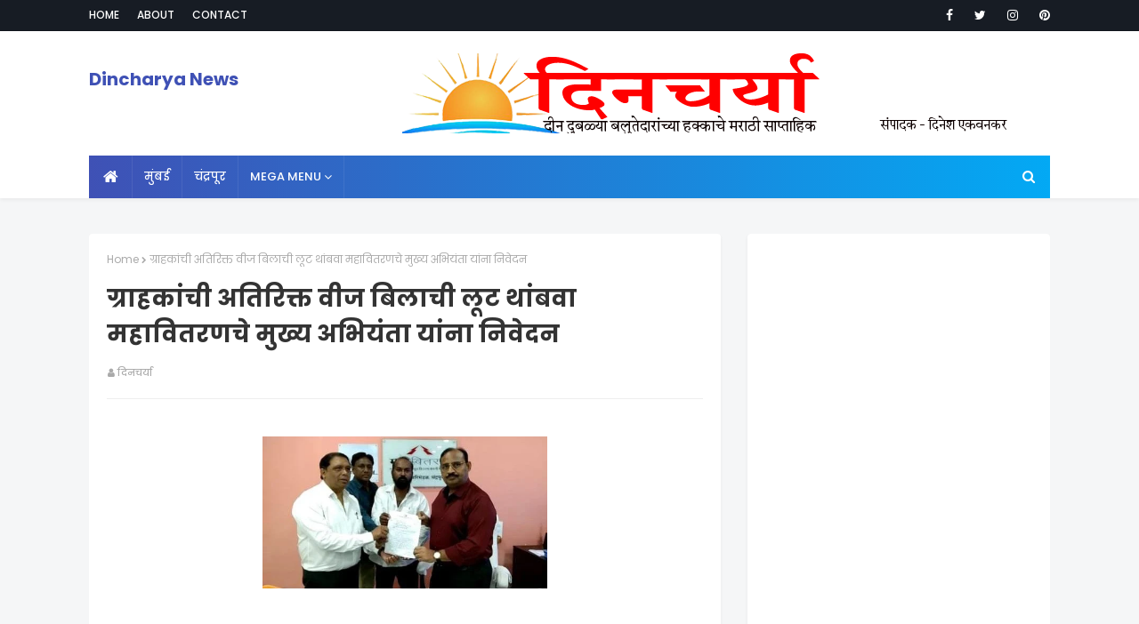

--- FILE ---
content_type: text/html; charset=UTF-8
request_url: https://www.dincharyanews.in/b/stats?style=BLACK_TRANSPARENT&timeRange=ALL_TIME&token=APq4FmAqLiaw1JmkG3tuB_FoSJrXz6TrAVKq-_uGEEWPXvSZcx-YUVMXDXv2zwHBarzThiaCq53kdhIn6QzKPSXF_rKe5O_FGA
body_size: 48
content:
{"total":1196731,"sparklineOptions":{"backgroundColor":{"fillOpacity":0.1,"fill":"#000000"},"series":[{"areaOpacity":0.3,"color":"#202020"}]},"sparklineData":[[0,19],[1,76],[2,18],[3,17],[4,10],[5,25],[6,24],[7,16],[8,13],[9,18],[10,12],[11,16],[12,10],[13,40],[14,55],[15,86],[16,27],[17,17],[18,15],[19,60],[20,96],[21,100],[22,26],[23,17],[24,48],[25,31],[26,26],[27,81],[28,73],[29,1]],"nextTickMs":450000}

--- FILE ---
content_type: text/html; charset=utf-8
request_url: https://www.google.com/recaptcha/api2/aframe
body_size: 265
content:
<!DOCTYPE HTML><html><head><meta http-equiv="content-type" content="text/html; charset=UTF-8"></head><body><script nonce="fOAXFi6ee9qo4g6a1l8HTA">/** Anti-fraud and anti-abuse applications only. See google.com/recaptcha */ try{var clients={'sodar':'https://pagead2.googlesyndication.com/pagead/sodar?'};window.addEventListener("message",function(a){try{if(a.source===window.parent){var b=JSON.parse(a.data);var c=clients[b['id']];if(c){var d=document.createElement('img');d.src=c+b['params']+'&rc='+(localStorage.getItem("rc::a")?sessionStorage.getItem("rc::b"):"");window.document.body.appendChild(d);sessionStorage.setItem("rc::e",parseInt(sessionStorage.getItem("rc::e")||0)+1);localStorage.setItem("rc::h",'1769906319500');}}}catch(b){}});window.parent.postMessage("_grecaptcha_ready", "*");}catch(b){}</script></body></html>

--- FILE ---
content_type: text/javascript; charset=UTF-8
request_url: https://www.dincharyanews.in/feeds/posts/default?alt=json-in-script&max-results=3&callback=jQuery112406346754811180833_1769906308786&_=1769906308787
body_size: 6042
content:
// API callback
jQuery112406346754811180833_1769906308786({"version":"1.0","encoding":"UTF-8","feed":{"xmlns":"http://www.w3.org/2005/Atom","xmlns$openSearch":"http://a9.com/-/spec/opensearchrss/1.0/","xmlns$blogger":"http://schemas.google.com/blogger/2008","xmlns$georss":"http://www.georss.org/georss","xmlns$gd":"http://schemas.google.com/g/2005","xmlns$thr":"http://purl.org/syndication/thread/1.0","id":{"$t":"tag:blogger.com,1999:blog-5822906503981909069"},"updated":{"$t":"2026-01-31T12:13:40.535+05:30"},"category":[{"term":"चंद्रपूर"},{"term":"नागपूर"},{"term":"भंडारा"},{"term":"मुंबई"},{"term":"MSEB"},{"term":"chandrapur"},{"term":"सातारा"},{"term":"धुळे"},{"term":""},{"term":"परभणी"},{"term":"पुणे"},{"term":"वर्धा"},{"term":"कारंजा"},{"term":"पवनी"},{"term":"जुन्नर"},{"term":"महाराष्ट्र"},{"term":"YouTube"},{"term":"चिमूर"},{"term":"Nagpur"},{"term":"wadi"},{"term":"अहमदनगर"},{"term":"गडचिरोली"},{"term":"DIO"},{"term":"IFTTT"},{"term":"यवतमाळ"},{"term":"police"},{"term":"पोल्ट्री"},{"term":"गोंदिया"},{"term":"ahir"},{"term":"नवी दिल्ली"},{"term":"Women and Child Rights"},{"term":"mahanirmiti"},{"term":"अमरावती"},{"term":"जालना"},{"term":"मेट्रो"},{"term":"संविधान दिन"},{"term":"सुधीर मुनगंटीवार"},{"term":"'पोपट' या दुर्बल पक्षांचे नेत्रदीपक दृश्य !"},{"term":"2020"},{"term":"3 जुलैला बहुजन मेडिकोज असोसिएशन कडुन कृतज्ञता सोहळ्याचे आयोजन"},{"term":"4 डिसेंबर पासून अंगणवाडी महिलांचा राज्यव्यापी बेमुदत संप  सुरूच"},{"term":"January 4"},{"term":"WCL च्या नाकर्तेपणामुळे रायुकाँ अध्यक्ष नितीन भटारकर यांचे उद्रेक आंदोलन"},{"term":"award"},{"term":"diwali"},{"term":"education"},{"term":"farmer"},{"term":"fire"},{"term":"job"},{"term":"ramala lake"},{"term":"shopping"},{"term":"zode"},{"term":"अकोला"},{"term":"अन! शेवटी चंद्रपूरकरांनी आजाद बगिच्यात अनुभवला थरारक प्रसंग!"},{"term":"अन् ७० वर्षाच्या म्हातार्‍या दाम्पत्याला उपोषणाला बसण्याची वेळ आली !"},{"term":"अपघात"},{"term":"आम्हालाही 'घरी 'जाऊ द्या!"},{"term":"आम्ही' राज ठाकरे यांना मित्र म्हणून भेटायला जातो"},{"term":"आयुक्तांच्या दालनात पप्पू देशमुख यांचे मागणी पूर्ण होईपर्यंत उपोषण!"},{"term":"आषाढी एकादशी निमित्ताने वारीचे आयोजन"},{"term":"एन. डी. ब्युटी सलून वातानुकीसह भिवापूर वार्ड येथे ग्राहकाच्या सेवेत"},{"term":"काँग्रेस पार्टीच्या वर्धापन दिनानिमित्त काय म्हणाले पालकमंत्री...!"},{"term":"किशोर जोरगेवार"},{"term":"कोरोना हटाव"},{"term":"गरम ताजा आहाराचा कंत्राट बचतगटांना द्यावा अन्यथा आंदोलन"},{"term":"गुरुपौर्णिमा उत्सवानिमित्त श्री साई बाबा पालकीचे आयोजन"},{"term":"गोपाळकृष्ण मंदिरात भजन"},{"term":"ग्रामसेवकांचे काम आंदोलन संपूर्ण महाराष्ट्रात"},{"term":"चंदीगडच्या धर्तीवर चंद्रपूर शहरात उभारावे ‘एअर प्युरीफायर टॉवर"},{"term":"चंद्रपुरात निघाली तृतीयपंथीयांची प्राऊड रूट मार्च !"},{"term":"चंद्रपुरातील कर्मचारी जुन्या पेन्शन साठी बेमुदत संपावर"},{"term":"चंद्रपूर नांदगाव पोड़े पश्चिम कोलांचल क्वार्टर मध्ये लाखोंची डकेती..."},{"term":"चंद्रपूर पोलीस मुख्यालयात कवायत करताना"},{"term":"चंद्रपूर पोलीस मुख्यालयात ध्वजारोहण करताना पालकमंत्री विजय वडेट्टीवार"},{"term":"चंद्रपूर शहर पोलीस ठाण्याचे पोलीस निरीक्षक ध्वजारोहण करताना"},{"term":"चंद्रपूर शहरातील साठ वर्षांपूर्वीची तीन मजली इमारत कोसळली! जीवितहानी...!"},{"term":"चंद्रपूर हादरले!"},{"term":"चंद्रपूरचे आमदार यांना विआयपी गेटवर पोलीसांकडून मज्जाव(1)"},{"term":"चंद्रपूरचे आमदार यांना विआयपी गेटवर पोलीसांकडून मज्जाव(2)"},{"term":"चंद्रपूरात मेट्रोपॉलिस हेल्थकेअरचे पहिले नवीन प्रगत निदान चाचणी केंद्र"},{"term":"चंद्रपूरात राज्यातील पहिल्या फ्री चेक अप कॅन्सर गाडीचे लोकार्पण "},{"term":"छोट्या कामासाठी वाहनांचा वापर टाळावा"},{"term":"जनता व कार्यकर्ता यांच्या सहकार्याचा विजय. आमदार विजय वडेट्टीवार"},{"term":"जनतेने लाँगडाऊन पालन करावे"},{"term":"जिल्ह्यातील राज्य सरकारी कर्मचारी मध्यवर्ती संघटनाचा बेमुदत संप"},{"term":"तहसील कार्यालयात नागरिकअनेक समस्याचा पासून वंचित!"},{"term":"तहसीलदार याना घेराव!"},{"term":"त्या पुस्तकाच्यावादावर सुधीर मुनगंटीवार यांची जळजळीत प्रतिक्रिया!"},{"term":"दहीहंडी उत्सव साजरा"},{"term":"दिव्यांग बिरबल महाराज पाच तारखेला आत्मदहन करण्यावर ठाम"},{"term":"देशाच्या स्वातंत्र्यासाठी कोण कोणानी बलिदान केले ते आपण ऐका?"},{"term":"धारीवाल कंपनीच्या विरोधात जोरगेवार यांचे"},{"term":"नगर"},{"term":"नगाजी मंदिर"},{"term":"नागभीड"},{"term":"न्यु दिल्ली"},{"term":"पंढरपूर"},{"term":"पंतप्रधानच्या आव्हानास जनतेचा भरपूर प्रतिसाद"},{"term":"पचमढी येथील हर हर महादेव चौडेश्वर मंदिर गडावर जाताची चित्र...."},{"term":"पर्यावरण"},{"term":"पालकमंत्री आशा सुरक्षा सुविधा"},{"term":"पिडीत परिवाराला वार्डातील \"या\" लोकांच्या धमक्या!"},{"term":"पोपटाचे अद्भुत दर्शन WONDERFUL SEEN OF PARROT ❤️🥰🦜🦜"},{"term":"पोलीस पथक"},{"term":"बल्लारपूर शहरात  पोलिसांनी काढला रूट मार्च"},{"term":"बीड"},{"term":"बुलडाणा"},{"term":"ब्रम्हपूरीत नाभिक समाजाच्या विविध मागण्यासंदर्भात कळकळीत बंद"},{"term":"भद्रावती"},{"term":"भर दिवसा चंद्रपूरमध्ये गोळीबार"},{"term":"भव्य शेतकरी हक्क परिषद संपन्न"},{"term":"भिवापूर वार्डातील भंगारात भागात शेकडो घरे पाण्याच्या पुरात बुडाले"},{"term":"महाकाली मंदिर ते लालबहादूर शाळेपर्यंत  बनलेल्या रस्त्याची दुर्दशा!"},{"term":"महानगरपालिका आमसभेत सत्ताधारी व विरोधक यांच्यात खडाजंगी!"},{"term":"महाराष्ट्र राज्य महसूल कर्मचारी बेमुदत संपावर. #mahrashtrarevenue"},{"term":"माझ्यावर पाळत ठेवण्यासाठी प्रशासनावर दबाव"},{"term":"मात्र दारू तस्कर फरार"},{"term":"मालेगाव"},{"term":"रयतवारी कॉलरीत तृतीयपंथी (किन्नर) समुदायाकडून भोजनदान"},{"term":"राजकीय चर्चेसाठी नाही-"},{"term":"राज्य सरकारच्या कंत्राटीपणाच्या निषेधार्थ विद्यार्थी उतरले रस्त्यावर"},{"term":"राष्ट्रीय कर्तव्य म्हणून वृक्षारोपण करा - देवराव भोंगळे"},{"term":"लाँकडाऊनचे पालन न करणा-या वर कठोर कारवाई - पोलीस अधीक्षक"},{"term":"लालपेठ ओपन कोयला खदान मे एक महिने से जल रहा है कोयला !"},{"term":"लालपेठ परिसरातून लाखो रुपयांची दारूसह गाडी जप्त"},{"term":"लेख"},{"term":"व वंदनीय योजनांचा शुभारंभ"},{"term":"वरोरा ( चंद्रपूर )"},{"term":"वाँक फाॅर लाईफ प्रिव्हेन्ट सुसाईट न व्हाव यासाठी मॅरेथॉन"},{"term":"विमा"},{"term":"विशाल महाशिवलिंगाचे आ. किशोर जोरगेवार यांनी घेतले दर्शन"},{"term":"वेस्टन  कोल लिमिटेड(wcl) च्या  ब्लास्टिंगमुळे एकोणा वासी भोगतात मरणयात्ना!"},{"term":"व्यक्तीवेध....."},{"term":"शेकडो माऊलींचा पालखीत सहभाग"},{"term":"सहसंपादक सि टी न्युज चॅनेल मोनठु सिंग यांच्या वाढदिवसा निमित्त.....!"},{"term":"साप"},{"term":"सामाजिक कार्यकर्ता राजेश बेलेवर प्राणघातक हल्ला"},{"term":"सिकलसेल जन जागृती सप्ताह अभियान रॉली"},{"term":"सियावर रामचंद्र की जय'  नामाचा विश्वविक्रमी जयघोष !"},{"term":"सुधीरभाऊ मुनगंटीवार यांनी शरद पवार यांच्यासह विरोधकांवर फोडल खापर!"},{"term":"सौ. गुलाब पवार यु ट्यूब फेमस आजी बिनधास्त मुलगी गौरी यांची बिनधास्त मुलाखत..."},{"term":"हिंगोली"},{"term":"३५ व्या राज्यस्तरीय पक्षीमित्र संमेलननिमित्त 'शहर पक्षी' निवडणूक"}],"title":{"type":"text","$t":"Dincharya News"},"subtitle":{"type":"html","$t":"online News portal"},"link":[{"rel":"http://schemas.google.com/g/2005#feed","type":"application/atom+xml","href":"https:\/\/www.dincharyanews.in\/feeds\/posts\/default"},{"rel":"self","type":"application/atom+xml","href":"https:\/\/www.blogger.com\/feeds\/5822906503981909069\/posts\/default?alt=json-in-script\u0026max-results=3"},{"rel":"alternate","type":"text/html","href":"https:\/\/www.dincharyanews.in\/"},{"rel":"hub","href":"http://pubsubhubbub.appspot.com/"},{"rel":"next","type":"application/atom+xml","href":"https:\/\/www.blogger.com\/feeds\/5822906503981909069\/posts\/default?alt=json-in-script\u0026start-index=4\u0026max-results=3"}],"author":[{"name":{"$t":"दिनचर्या"},"uri":{"$t":"http:\/\/www.blogger.com\/profile\/17386654957144091742"},"email":{"$t":"noreply@blogger.com"},"gd$image":{"rel":"http://schemas.google.com/g/2005#thumbnail","width":"16","height":"16","src":"https:\/\/img1.blogblog.com\/img\/b16-rounded.gif"}}],"generator":{"version":"7.00","uri":"http://www.blogger.com","$t":"Blogger"},"openSearch$totalResults":{"$t":"3446"},"openSearch$startIndex":{"$t":"1"},"openSearch$itemsPerPage":{"$t":"3"},"entry":[{"id":{"$t":"tag:blogger.com,1999:blog-5822906503981909069.post-1229250331105097032"},"published":{"$t":"2026-01-31T12:08:43.445+05:30"},"updated":{"$t":"2026-01-31T12:13:40.520+05:30"},"title":{"type":"text","$t":"शिवनीचोर शाळेसमोरील रेती साठा  कोणाचा?   गावातील मुकळदमवर महसूल विभाग मेहरबान ! "},"content":{"type":"html","$t":"\u003Cdiv\u003E\u003Cbr\u003E\u003C\/div\u003E\u003Cdiv\u003E\u003Cdiv class=\"separator\" style=\"clear: both; text-align: center;\"\u003E\u003Ca href=\"https:\/\/lh3.googleusercontent.com\/-xRgrkPjwDuA\/aX2jcZCWD3I\/AAAAAAAASIk\/apeHZSjUDwEDUfYZkb_IXcamC_GycCpFwCNcBGAsYHQ\/s1600\/1005382130.jpg\" imageanchor=\"1\" style=\"margin-left: 1em; margin-right: 1em;\"\u003E\u003Cimg src=\"https:\/\/lh3.googleusercontent.com\/-xRgrkPjwDuA\/aX2jcZCWD3I\/AAAAAAAASIk\/apeHZSjUDwEDUfYZkb_IXcamC_GycCpFwCNcBGAsYHQ\/s1600\/1005382130.jpg\" border=\"0\" data-original-width=\"1920\" data-original-height=\"1920\" width=\"320\" height=\"320\"\u003E\u003C\/a\u003E\u003C\/div\u003E\u003Cbr\u003E\u003C\/div\u003E\u003Cdiv\u003E\u003Cb\u003Eशिवनीचोर शाळेसमोरील रेती साठा  कोणाचा?\u003C\/b\u003E\u003C\/div\u003E\u003Cdiv\u003E\u003Cb\u003E  गावातील मुकळदमवर महसूल विभाग मेहरबान !\u003C\/b\u003E\u003C\/div\u003E\u003Cdiv\u003E\u003Cbr\u003E\u003C\/div\u003E\u003Cdiv\u003Eदिनचर्या न्युज :- \u003C\/div\u003E\u003Cdiv\u003Eचंद्रपूर :- \u003C\/div\u003E\u003Cdiv\u003E चंद्रपूर जिल्ह्यातील ,तालुक्यातील अनेक नदी वरील घाटांचे  लिलाव झाले नाहीत.  वर्धा नदीवरील, शिवनी,मार्डा, पिपरी, धानोरा येथील रेती तस्करांनी उदमाज माजवला आहे. रात्रीचा खेळ या नदीतून सर्रास अवैध्य रेती उपसण्यात जात असते. रात्री उपसलेली रेती शिवनी गावातील शाळेसमोरील पटांगणात रेतीचा साठा साठवला जात असल्याचे दिसून येत आहे. मात्र खनिकर्म विभाग, महसूल विभाग, पोलीस प्रशासन यांनी आपल्या डोळ्यावर पट्टी बांधली की काय ?असा प्रश्न आता सर्वसामान्य ना पडत आहे. गावातीलच एका मुकळदम असणाऱ्या प्रतिष्ठित व्यक्तींचा हा रेती साठा असल्याचे गुपित सांगितल्या जात आहे. एवढेच नाही तर या नदीवरील  शिवनी, मारडा गावातील तस्करांनी उमाद माजवला आहे. सर्रास रेतीची तस्करी करून  शासनाचा लाखोचा महसूल बुडवल्या जात आहे. काही दिवसापूर्वीच या नदी घाटावरील रस्ता महसूल प्रशासनाने खोदून बंद केला होता. परंतु रेती तस्करांनी आर्थिक व्यवहार करून पुन्हा तो रस्ता सुरू केल्याने रेतीची सर्रास  चोरटी वाहतूक केली जात आहे. या सर्व बाबींवर महसूल  प्रशासनाचाच आशीर्वाद असल्याचे बोलले जात आहे.   महसूल प्रशासनातील मोहरा  रेती तस्करांना वाव देत असल्याने  तस्करांचे धागे दोरे  दूरवर पोहोचले   आहेत. त्यामुळे या रेती तस्करावर  कुठलीही मोठी कारवाई होताना दिसून येत नाही. म्हणून या संबंधित रेती तस्करांवर महसूल मंत्रीच आता  लगाम लावतील का?  याकडे सर्वांचे लक्ष लागले आहे.\u003C\/div\u003E\u003Cdiv\u003E\u003Cbr\u003E\u003C\/div\u003E\u003Cdiv class=\"blogger-post-footer\"\u003EKavyashilp Digital Media\u003C\/div\u003E"},"link":[{"rel":"edit","type":"application/atom+xml","href":"https:\/\/www.blogger.com\/feeds\/5822906503981909069\/posts\/default\/1229250331105097032"},{"rel":"self","type":"application/atom+xml","href":"https:\/\/www.blogger.com\/feeds\/5822906503981909069\/posts\/default\/1229250331105097032"},{"rel":"alternate","type":"text/html","href":"https:\/\/www.dincharyanews.in\/2026\/01\/chandrapur_9.html","title":"शिवनीचोर शाळेसमोरील रेती साठा  कोणाचा?   गावातील मुकळदमवर महसूल विभाग मेहरबान ! "}],"author":[{"name":{"$t":"दिनचर्या"},"uri":{"$t":"http:\/\/www.blogger.com\/profile\/17386654957144091742"},"email":{"$t":"noreply@blogger.com"},"gd$image":{"rel":"http://schemas.google.com/g/2005#thumbnail","width":"16","height":"16","src":"https:\/\/img1.blogblog.com\/img\/b16-rounded.gif"}}],"media$thumbnail":{"xmlns$media":"http://search.yahoo.com/mrss/","url":"https:\/\/lh3.googleusercontent.com\/-xRgrkPjwDuA\/aX2jcZCWD3I\/AAAAAAAASIk\/apeHZSjUDwEDUfYZkb_IXcamC_GycCpFwCNcBGAsYHQ\/s72-c\/1005382130.jpg","height":"72","width":"72"}},{"id":{"$t":"tag:blogger.com,1999:blog-5822906503981909069.post-7001513338405354102"},"published":{"$t":"2026-01-31T10:33:10.028+05:30"},"updated":{"$t":"2026-01-31T10:33:34.829+05:30"},"title":{"type":"text","$t":"चोरगाव येथिल उद्धव मोहुर्लेचा वाघाने घेतला बळी  "},"content":{"type":"html","$t":"\u003Cdiv\u003E\u003Cbr\u003E\u003C\/div\u003E\u003Cdiv\u003E\u003Cbr\u003E\u003Cdiv class=\"separator\" style=\"clear: both; text-align: center;\"\u003E\u003Ca href=\"https:\/\/lh3.googleusercontent.com\/-8wOoTbwOWxg\/aX2NDEMUmSI\/AAAAAAAASIY\/8nsi5USfkh4TLJzm27QnJehyCZqnME6vACNcBGAsYHQ\/s1600\/1005381435.jpg\" imageanchor=\"1\" style=\"margin-left: 1em; margin-right: 1em;\"\u003E\u003Cimg src=\"https:\/\/lh3.googleusercontent.com\/-8wOoTbwOWxg\/aX2NDEMUmSI\/AAAAAAAASIY\/8nsi5USfkh4TLJzm27QnJehyCZqnME6vACNcBGAsYHQ\/s1600\/1005381435.jpg\" border=\"0\" data-original-width=\"1600\" data-original-height=\"1200\" width=\"320\" height=\"240\"\u003E\u003C\/a\u003E\u003C\/div\u003E\u003Cbr\u003E\u003C\/div\u003E\u003Cdiv\u003E\u003Cb\u003Eचोरगाव येथिल उद्धव मोहुर्लेचा वाघाने घेतला बळी \u003C\/b\u003E\u003C\/div\u003E\u003Cdiv\u003E\u003Cbr\u003E\u003C\/div\u003E\u003Cdiv\u003Eदिनचर्या न्युज :-\u003C\/div\u003E\u003Cdiv\u003Eचंद्रपूर :- \u003C\/div\u003E\u003Cdiv\u003E चंद्रपूर तालुक्यातील चोरगाव येथील शेतकरी  उद्धव वारलू मोहुर्ले वय 60 रा ,चोरगाव  यांचा काल वाघाने बडी  त्याने गावकऱ्यात रोष व्यक्त केल्या जात आहे. उद्धव हा कालपासूनच शेतावर गेला असता परत न आल्याने त्याला सायंकाळी गावकऱ्यांनी शोधण्याचा प्रयत्न केला परंतु त्याला शोधण्यात अपयश आले होते. आज सकाळी त्याला  गावकरी शोधायला गेले असता त्याला वाघाने खाल्लेल्या स्थितीत त्याचे  अर्धेशरीर मिळाले.\u003C\/div\u003E\u003Cdiv class=\"blogger-post-footer\"\u003EKavyashilp Digital Media\u003C\/div\u003E"},"link":[{"rel":"edit","type":"application/atom+xml","href":"https:\/\/www.blogger.com\/feeds\/5822906503981909069\/posts\/default\/7001513338405354102"},{"rel":"self","type":"application/atom+xml","href":"https:\/\/www.blogger.com\/feeds\/5822906503981909069\/posts\/default\/7001513338405354102"},{"rel":"alternate","type":"text/html","href":"https:\/\/www.dincharyanews.in\/2026\/01\/chandrapur_31.html","title":"चोरगाव येथिल उद्धव मोहुर्लेचा वाघाने घेतला बळी  "}],"author":[{"name":{"$t":"दिनचर्या"},"uri":{"$t":"http:\/\/www.blogger.com\/profile\/17386654957144091742"},"email":{"$t":"noreply@blogger.com"},"gd$image":{"rel":"http://schemas.google.com/g/2005#thumbnail","width":"16","height":"16","src":"https:\/\/img1.blogblog.com\/img\/b16-rounded.gif"}}],"media$thumbnail":{"xmlns$media":"http://search.yahoo.com/mrss/","url":"https:\/\/lh3.googleusercontent.com\/-8wOoTbwOWxg\/aX2NDEMUmSI\/AAAAAAAASIY\/8nsi5USfkh4TLJzm27QnJehyCZqnME6vACNcBGAsYHQ\/s72-c\/1005381435.jpg","height":"72","width":"72"}},{"id":{"$t":"tag:blogger.com,1999:blog-5822906503981909069.post-6763285217486822716"},"published":{"$t":"2026-01-31T10:32:51.257+05:30"},"updated":{"$t":"2026-01-31T10:32:52.983+05:30"},"category":[{"scheme":"http://www.blogger.com/atom/ns#","term":""}],"title":{"type":"text","$t":"चोरगाव येथिल उद्धव मोहुर्लेचा वाघाने घेतला बळी chandrapue "},"content":{"type":"html","$t":"\u003Cdiv\u003E\u003Cbr\u003E\u003C\/div\u003E\u003Cdiv\u003E\u003Cbr\u003E\u003Cdiv class=\"separator\" style=\"clear: both; text-align: center;\"\u003E\u003Ca href=\"https:\/\/lh3.googleusercontent.com\/-9EqEzuIc1Kc\/aX2M-IcBMFI\/AAAAAAAASIU\/Xq7aT0Bm-1AgVASOEpyxhFTBaAngJP9GwCNcBGAsYHQ\/s1600\/1005381435.jpg\" imageanchor=\"1\" style=\"margin-left: 1em; margin-right: 1em;\"\u003E\u003Cimg src=\"https:\/\/lh3.googleusercontent.com\/-9EqEzuIc1Kc\/aX2M-IcBMFI\/AAAAAAAASIU\/Xq7aT0Bm-1AgVASOEpyxhFTBaAngJP9GwCNcBGAsYHQ\/s1600\/1005381435.jpg\" border=\"0\" data-original-width=\"1600\" data-original-height=\"1200\" width=\"320\" height=\"240\"\u003E\u003C\/a\u003E\u003C\/div\u003E\u003Cbr\u003E\u003C\/div\u003E\u003Cdiv\u003E\u003Cb\u003Eचोरगाव येथिल उद्धव मोहुर्लेचा वाघाने घेतला बळी \u003C\/b\u003E\u003C\/div\u003E\u003Cdiv\u003E\u003Cbr\u003E\u003C\/div\u003E\u003Cdiv\u003Eदिनचर्या न्युज :-\u003C\/div\u003E\u003Cdiv\u003Eचंद्रपूर :- \u003C\/div\u003E\u003Cdiv\u003E चंद्रपूर तालुक्यातील चोरगाव येथील शेतकरी  उद्धव वारलू मोहुर्ले वय 60 रा ,चोरगाव  यांचा काल वाघाने बडी  त्याने गावकऱ्यात रोष व्यक्त केल्या जात आहे. उद्धव हा कालपासूनच शेतावर गेला असता परत न आल्याने त्याला सायंकाळी गावकऱ्यांनी शोधण्याचा प्रयत्न केला परंतु त्याला शोधण्यात अपयश आले होते. आज सकाळी त्याला  गावकरी शोधायला गेले असता त्याला वाघाने खाल्लेल्या स्थितीत त्याचे  अर्धेशरीर मिळाले.\u003C\/div\u003E\u003Cdiv class=\"blogger-post-footer\"\u003EKavyashilp Digital Media\u003C\/div\u003E"},"link":[{"rel":"edit","type":"application/atom+xml","href":"https:\/\/www.blogger.com\/feeds\/5822906503981909069\/posts\/default\/6763285217486822716"},{"rel":"self","type":"application/atom+xml","href":"https:\/\/www.blogger.com\/feeds\/5822906503981909069\/posts\/default\/6763285217486822716"},{"rel":"alternate","type":"text/html","href":"https:\/\/www.dincharyanews.in\/2026\/01\/chandrapue.html","title":"चोरगाव येथिल उद्धव मोहुर्लेचा वाघाने घेतला बळी chandrapue "}],"author":[{"name":{"$t":"दिनचर्या"},"uri":{"$t":"http:\/\/www.blogger.com\/profile\/17386654957144091742"},"email":{"$t":"noreply@blogger.com"},"gd$image":{"rel":"http://schemas.google.com/g/2005#thumbnail","width":"16","height":"16","src":"https:\/\/img1.blogblog.com\/img\/b16-rounded.gif"}}],"media$thumbnail":{"xmlns$media":"http://search.yahoo.com/mrss/","url":"https:\/\/lh3.googleusercontent.com\/-9EqEzuIc1Kc\/aX2M-IcBMFI\/AAAAAAAASIU\/Xq7aT0Bm-1AgVASOEpyxhFTBaAngJP9GwCNcBGAsYHQ\/s72-c\/1005381435.jpg","height":"72","width":"72"}}]}});

--- FILE ---
content_type: text/javascript; charset=UTF-8
request_url: https://www.dincharyanews.in/feeds/posts/default?max-results=3&start-index=2&alt=json-in-script&callback=jQuery112406346754811180833_1769906308788&_=1769906308789
body_size: 6288
content:
// API callback
jQuery112406346754811180833_1769906308788({"version":"1.0","encoding":"UTF-8","feed":{"xmlns":"http://www.w3.org/2005/Atom","xmlns$openSearch":"http://a9.com/-/spec/opensearchrss/1.0/","xmlns$blogger":"http://schemas.google.com/blogger/2008","xmlns$georss":"http://www.georss.org/georss","xmlns$gd":"http://schemas.google.com/g/2005","xmlns$thr":"http://purl.org/syndication/thread/1.0","id":{"$t":"tag:blogger.com,1999:blog-5822906503981909069"},"updated":{"$t":"2026-01-31T12:13:40.535+05:30"},"category":[{"term":"चंद्रपूर"},{"term":"नागपूर"},{"term":"भंडारा"},{"term":"मुंबई"},{"term":"MSEB"},{"term":"chandrapur"},{"term":"सातारा"},{"term":"धुळे"},{"term":""},{"term":"परभणी"},{"term":"पुणे"},{"term":"वर्धा"},{"term":"कारंजा"},{"term":"पवनी"},{"term":"जुन्नर"},{"term":"महाराष्ट्र"},{"term":"YouTube"},{"term":"चिमूर"},{"term":"Nagpur"},{"term":"wadi"},{"term":"अहमदनगर"},{"term":"गडचिरोली"},{"term":"DIO"},{"term":"IFTTT"},{"term":"यवतमाळ"},{"term":"police"},{"term":"पोल्ट्री"},{"term":"गोंदिया"},{"term":"ahir"},{"term":"नवी दिल्ली"},{"term":"Women and Child Rights"},{"term":"mahanirmiti"},{"term":"अमरावती"},{"term":"जालना"},{"term":"मेट्रो"},{"term":"संविधान दिन"},{"term":"सुधीर मुनगंटीवार"},{"term":"'पोपट' या दुर्बल पक्षांचे नेत्रदीपक दृश्य !"},{"term":"2020"},{"term":"3 जुलैला बहुजन मेडिकोज असोसिएशन कडुन कृतज्ञता सोहळ्याचे आयोजन"},{"term":"4 डिसेंबर पासून अंगणवाडी महिलांचा राज्यव्यापी बेमुदत संप  सुरूच"},{"term":"January 4"},{"term":"WCL च्या नाकर्तेपणामुळे रायुकाँ अध्यक्ष नितीन भटारकर यांचे उद्रेक आंदोलन"},{"term":"award"},{"term":"diwali"},{"term":"education"},{"term":"farmer"},{"term":"fire"},{"term":"job"},{"term":"ramala lake"},{"term":"shopping"},{"term":"zode"},{"term":"अकोला"},{"term":"अन! शेवटी चंद्रपूरकरांनी आजाद बगिच्यात अनुभवला थरारक प्रसंग!"},{"term":"अन् ७० वर्षाच्या म्हातार्‍या दाम्पत्याला उपोषणाला बसण्याची वेळ आली !"},{"term":"अपघात"},{"term":"आम्हालाही 'घरी 'जाऊ द्या!"},{"term":"आम्ही' राज ठाकरे यांना मित्र म्हणून भेटायला जातो"},{"term":"आयुक्तांच्या दालनात पप्पू देशमुख यांचे मागणी पूर्ण होईपर्यंत उपोषण!"},{"term":"आषाढी एकादशी निमित्ताने वारीचे आयोजन"},{"term":"एन. डी. ब्युटी सलून वातानुकीसह भिवापूर वार्ड येथे ग्राहकाच्या सेवेत"},{"term":"काँग्रेस पार्टीच्या वर्धापन दिनानिमित्त काय म्हणाले पालकमंत्री...!"},{"term":"किशोर जोरगेवार"},{"term":"कोरोना हटाव"},{"term":"गरम ताजा आहाराचा कंत्राट बचतगटांना द्यावा अन्यथा आंदोलन"},{"term":"गुरुपौर्णिमा उत्सवानिमित्त श्री साई बाबा पालकीचे आयोजन"},{"term":"गोपाळकृष्ण मंदिरात भजन"},{"term":"ग्रामसेवकांचे काम आंदोलन संपूर्ण महाराष्ट्रात"},{"term":"चंदीगडच्या धर्तीवर चंद्रपूर शहरात उभारावे ‘एअर प्युरीफायर टॉवर"},{"term":"चंद्रपुरात निघाली तृतीयपंथीयांची प्राऊड रूट मार्च !"},{"term":"चंद्रपुरातील कर्मचारी जुन्या पेन्शन साठी बेमुदत संपावर"},{"term":"चंद्रपूर नांदगाव पोड़े पश्चिम कोलांचल क्वार्टर मध्ये लाखोंची डकेती..."},{"term":"चंद्रपूर पोलीस मुख्यालयात कवायत करताना"},{"term":"चंद्रपूर पोलीस मुख्यालयात ध्वजारोहण करताना पालकमंत्री विजय वडेट्टीवार"},{"term":"चंद्रपूर शहर पोलीस ठाण्याचे पोलीस निरीक्षक ध्वजारोहण करताना"},{"term":"चंद्रपूर शहरातील साठ वर्षांपूर्वीची तीन मजली इमारत कोसळली! जीवितहानी...!"},{"term":"चंद्रपूर हादरले!"},{"term":"चंद्रपूरचे आमदार यांना विआयपी गेटवर पोलीसांकडून मज्जाव(1)"},{"term":"चंद्रपूरचे आमदार यांना विआयपी गेटवर पोलीसांकडून मज्जाव(2)"},{"term":"चंद्रपूरात मेट्रोपॉलिस हेल्थकेअरचे पहिले नवीन प्रगत निदान चाचणी केंद्र"},{"term":"चंद्रपूरात राज्यातील पहिल्या फ्री चेक अप कॅन्सर गाडीचे लोकार्पण "},{"term":"छोट्या कामासाठी वाहनांचा वापर टाळावा"},{"term":"जनता व कार्यकर्ता यांच्या सहकार्याचा विजय. आमदार विजय वडेट्टीवार"},{"term":"जनतेने लाँगडाऊन पालन करावे"},{"term":"जिल्ह्यातील राज्य सरकारी कर्मचारी मध्यवर्ती संघटनाचा बेमुदत संप"},{"term":"तहसील कार्यालयात नागरिकअनेक समस्याचा पासून वंचित!"},{"term":"तहसीलदार याना घेराव!"},{"term":"त्या पुस्तकाच्यावादावर सुधीर मुनगंटीवार यांची जळजळीत प्रतिक्रिया!"},{"term":"दहीहंडी उत्सव साजरा"},{"term":"दिव्यांग बिरबल महाराज पाच तारखेला आत्मदहन करण्यावर ठाम"},{"term":"देशाच्या स्वातंत्र्यासाठी कोण कोणानी बलिदान केले ते आपण ऐका?"},{"term":"धारीवाल कंपनीच्या विरोधात जोरगेवार यांचे"},{"term":"नगर"},{"term":"नगाजी मंदिर"},{"term":"नागभीड"},{"term":"न्यु दिल्ली"},{"term":"पंढरपूर"},{"term":"पंतप्रधानच्या आव्हानास जनतेचा भरपूर प्रतिसाद"},{"term":"पचमढी येथील हर हर महादेव चौडेश्वर मंदिर गडावर जाताची चित्र...."},{"term":"पर्यावरण"},{"term":"पालकमंत्री आशा सुरक्षा सुविधा"},{"term":"पिडीत परिवाराला वार्डातील \"या\" लोकांच्या धमक्या!"},{"term":"पोपटाचे अद्भुत दर्शन WONDERFUL SEEN OF PARROT ❤️🥰🦜🦜"},{"term":"पोलीस पथक"},{"term":"बल्लारपूर शहरात  पोलिसांनी काढला रूट मार्च"},{"term":"बीड"},{"term":"बुलडाणा"},{"term":"ब्रम्हपूरीत नाभिक समाजाच्या विविध मागण्यासंदर्भात कळकळीत बंद"},{"term":"भद्रावती"},{"term":"भर दिवसा चंद्रपूरमध्ये गोळीबार"},{"term":"भव्य शेतकरी हक्क परिषद संपन्न"},{"term":"भिवापूर वार्डातील भंगारात भागात शेकडो घरे पाण्याच्या पुरात बुडाले"},{"term":"महाकाली मंदिर ते लालबहादूर शाळेपर्यंत  बनलेल्या रस्त्याची दुर्दशा!"},{"term":"महानगरपालिका आमसभेत सत्ताधारी व विरोधक यांच्यात खडाजंगी!"},{"term":"महाराष्ट्र राज्य महसूल कर्मचारी बेमुदत संपावर. #mahrashtrarevenue"},{"term":"माझ्यावर पाळत ठेवण्यासाठी प्रशासनावर दबाव"},{"term":"मात्र दारू तस्कर फरार"},{"term":"मालेगाव"},{"term":"रयतवारी कॉलरीत तृतीयपंथी (किन्नर) समुदायाकडून भोजनदान"},{"term":"राजकीय चर्चेसाठी नाही-"},{"term":"राज्य सरकारच्या कंत्राटीपणाच्या निषेधार्थ विद्यार्थी उतरले रस्त्यावर"},{"term":"राष्ट्रीय कर्तव्य म्हणून वृक्षारोपण करा - देवराव भोंगळे"},{"term":"लाँकडाऊनचे पालन न करणा-या वर कठोर कारवाई - पोलीस अधीक्षक"},{"term":"लालपेठ ओपन कोयला खदान मे एक महिने से जल रहा है कोयला !"},{"term":"लालपेठ परिसरातून लाखो रुपयांची दारूसह गाडी जप्त"},{"term":"लेख"},{"term":"व वंदनीय योजनांचा शुभारंभ"},{"term":"वरोरा ( चंद्रपूर )"},{"term":"वाँक फाॅर लाईफ प्रिव्हेन्ट सुसाईट न व्हाव यासाठी मॅरेथॉन"},{"term":"विमा"},{"term":"विशाल महाशिवलिंगाचे आ. किशोर जोरगेवार यांनी घेतले दर्शन"},{"term":"वेस्टन  कोल लिमिटेड(wcl) च्या  ब्लास्टिंगमुळे एकोणा वासी भोगतात मरणयात्ना!"},{"term":"व्यक्तीवेध....."},{"term":"शेकडो माऊलींचा पालखीत सहभाग"},{"term":"सहसंपादक सि टी न्युज चॅनेल मोनठु सिंग यांच्या वाढदिवसा निमित्त.....!"},{"term":"साप"},{"term":"सामाजिक कार्यकर्ता राजेश बेलेवर प्राणघातक हल्ला"},{"term":"सिकलसेल जन जागृती सप्ताह अभियान रॉली"},{"term":"सियावर रामचंद्र की जय'  नामाचा विश्वविक्रमी जयघोष !"},{"term":"सुधीरभाऊ मुनगंटीवार यांनी शरद पवार यांच्यासह विरोधकांवर फोडल खापर!"},{"term":"सौ. गुलाब पवार यु ट्यूब फेमस आजी बिनधास्त मुलगी गौरी यांची बिनधास्त मुलाखत..."},{"term":"हिंगोली"},{"term":"३५ व्या राज्यस्तरीय पक्षीमित्र संमेलननिमित्त 'शहर पक्षी' निवडणूक"}],"title":{"type":"text","$t":"Dincharya News"},"subtitle":{"type":"html","$t":"online News portal"},"link":[{"rel":"http://schemas.google.com/g/2005#feed","type":"application/atom+xml","href":"https:\/\/www.dincharyanews.in\/feeds\/posts\/default"},{"rel":"self","type":"application/atom+xml","href":"https:\/\/www.blogger.com\/feeds\/5822906503981909069\/posts\/default?alt=json-in-script\u0026start-index=2\u0026max-results=3"},{"rel":"alternate","type":"text/html","href":"https:\/\/www.dincharyanews.in\/"},{"rel":"hub","href":"http://pubsubhubbub.appspot.com/"},{"rel":"previous","type":"application/atom+xml","href":"https:\/\/www.blogger.com\/feeds\/5822906503981909069\/posts\/default?alt=json-in-script\u0026start-index=1\u0026max-results=3"},{"rel":"next","type":"application/atom+xml","href":"https:\/\/www.blogger.com\/feeds\/5822906503981909069\/posts\/default?alt=json-in-script\u0026start-index=5\u0026max-results=3"}],"author":[{"name":{"$t":"दिनचर्या"},"uri":{"$t":"http:\/\/www.blogger.com\/profile\/17386654957144091742"},"email":{"$t":"noreply@blogger.com"},"gd$image":{"rel":"http://schemas.google.com/g/2005#thumbnail","width":"16","height":"16","src":"https:\/\/img1.blogblog.com\/img\/b16-rounded.gif"}}],"generator":{"version":"7.00","uri":"http://www.blogger.com","$t":"Blogger"},"openSearch$totalResults":{"$t":"3446"},"openSearch$startIndex":{"$t":"2"},"openSearch$itemsPerPage":{"$t":"3"},"entry":[{"id":{"$t":"tag:blogger.com,1999:blog-5822906503981909069.post-7001513338405354102"},"published":{"$t":"2026-01-31T10:33:10.028+05:30"},"updated":{"$t":"2026-01-31T10:33:34.829+05:30"},"title":{"type":"text","$t":"चोरगाव येथिल उद्धव मोहुर्लेचा वाघाने घेतला बळी  "},"content":{"type":"html","$t":"\u003Cdiv\u003E\u003Cbr\u003E\u003C\/div\u003E\u003Cdiv\u003E\u003Cbr\u003E\u003Cdiv class=\"separator\" style=\"clear: both; text-align: center;\"\u003E\u003Ca href=\"https:\/\/lh3.googleusercontent.com\/-8wOoTbwOWxg\/aX2NDEMUmSI\/AAAAAAAASIY\/8nsi5USfkh4TLJzm27QnJehyCZqnME6vACNcBGAsYHQ\/s1600\/1005381435.jpg\" imageanchor=\"1\" style=\"margin-left: 1em; margin-right: 1em;\"\u003E\u003Cimg src=\"https:\/\/lh3.googleusercontent.com\/-8wOoTbwOWxg\/aX2NDEMUmSI\/AAAAAAAASIY\/8nsi5USfkh4TLJzm27QnJehyCZqnME6vACNcBGAsYHQ\/s1600\/1005381435.jpg\" border=\"0\" data-original-width=\"1600\" data-original-height=\"1200\" width=\"320\" height=\"240\"\u003E\u003C\/a\u003E\u003C\/div\u003E\u003Cbr\u003E\u003C\/div\u003E\u003Cdiv\u003E\u003Cb\u003Eचोरगाव येथिल उद्धव मोहुर्लेचा वाघाने घेतला बळी \u003C\/b\u003E\u003C\/div\u003E\u003Cdiv\u003E\u003Cbr\u003E\u003C\/div\u003E\u003Cdiv\u003Eदिनचर्या न्युज :-\u003C\/div\u003E\u003Cdiv\u003Eचंद्रपूर :- \u003C\/div\u003E\u003Cdiv\u003E चंद्रपूर तालुक्यातील चोरगाव येथील शेतकरी  उद्धव वारलू मोहुर्ले वय 60 रा ,चोरगाव  यांचा काल वाघाने बडी  त्याने गावकऱ्यात रोष व्यक्त केल्या जात आहे. उद्धव हा कालपासूनच शेतावर गेला असता परत न आल्याने त्याला सायंकाळी गावकऱ्यांनी शोधण्याचा प्रयत्न केला परंतु त्याला शोधण्यात अपयश आले होते. आज सकाळी त्याला  गावकरी शोधायला गेले असता त्याला वाघाने खाल्लेल्या स्थितीत त्याचे  अर्धेशरीर मिळाले.\u003C\/div\u003E\u003Cdiv class=\"blogger-post-footer\"\u003EKavyashilp Digital Media\u003C\/div\u003E"},"link":[{"rel":"edit","type":"application/atom+xml","href":"https:\/\/www.blogger.com\/feeds\/5822906503981909069\/posts\/default\/7001513338405354102"},{"rel":"self","type":"application/atom+xml","href":"https:\/\/www.blogger.com\/feeds\/5822906503981909069\/posts\/default\/7001513338405354102"},{"rel":"alternate","type":"text/html","href":"https:\/\/www.dincharyanews.in\/2026\/01\/chandrapur_31.html","title":"चोरगाव येथिल उद्धव मोहुर्लेचा वाघाने घेतला बळी  "}],"author":[{"name":{"$t":"दिनचर्या"},"uri":{"$t":"http:\/\/www.blogger.com\/profile\/17386654957144091742"},"email":{"$t":"noreply@blogger.com"},"gd$image":{"rel":"http://schemas.google.com/g/2005#thumbnail","width":"16","height":"16","src":"https:\/\/img1.blogblog.com\/img\/b16-rounded.gif"}}],"media$thumbnail":{"xmlns$media":"http://search.yahoo.com/mrss/","url":"https:\/\/lh3.googleusercontent.com\/-8wOoTbwOWxg\/aX2NDEMUmSI\/AAAAAAAASIY\/8nsi5USfkh4TLJzm27QnJehyCZqnME6vACNcBGAsYHQ\/s72-c\/1005381435.jpg","height":"72","width":"72"}},{"id":{"$t":"tag:blogger.com,1999:blog-5822906503981909069.post-6763285217486822716"},"published":{"$t":"2026-01-31T10:32:51.257+05:30"},"updated":{"$t":"2026-01-31T10:32:52.983+05:30"},"category":[{"scheme":"http://www.blogger.com/atom/ns#","term":""}],"title":{"type":"text","$t":"चोरगाव येथिल उद्धव मोहुर्लेचा वाघाने घेतला बळी chandrapue "},"content":{"type":"html","$t":"\u003Cdiv\u003E\u003Cbr\u003E\u003C\/div\u003E\u003Cdiv\u003E\u003Cbr\u003E\u003Cdiv class=\"separator\" style=\"clear: both; text-align: center;\"\u003E\u003Ca href=\"https:\/\/lh3.googleusercontent.com\/-9EqEzuIc1Kc\/aX2M-IcBMFI\/AAAAAAAASIU\/Xq7aT0Bm-1AgVASOEpyxhFTBaAngJP9GwCNcBGAsYHQ\/s1600\/1005381435.jpg\" imageanchor=\"1\" style=\"margin-left: 1em; margin-right: 1em;\"\u003E\u003Cimg src=\"https:\/\/lh3.googleusercontent.com\/-9EqEzuIc1Kc\/aX2M-IcBMFI\/AAAAAAAASIU\/Xq7aT0Bm-1AgVASOEpyxhFTBaAngJP9GwCNcBGAsYHQ\/s1600\/1005381435.jpg\" border=\"0\" data-original-width=\"1600\" data-original-height=\"1200\" width=\"320\" height=\"240\"\u003E\u003C\/a\u003E\u003C\/div\u003E\u003Cbr\u003E\u003C\/div\u003E\u003Cdiv\u003E\u003Cb\u003Eचोरगाव येथिल उद्धव मोहुर्लेचा वाघाने घेतला बळी \u003C\/b\u003E\u003C\/div\u003E\u003Cdiv\u003E\u003Cbr\u003E\u003C\/div\u003E\u003Cdiv\u003Eदिनचर्या न्युज :-\u003C\/div\u003E\u003Cdiv\u003Eचंद्रपूर :- \u003C\/div\u003E\u003Cdiv\u003E चंद्रपूर तालुक्यातील चोरगाव येथील शेतकरी  उद्धव वारलू मोहुर्ले वय 60 रा ,चोरगाव  यांचा काल वाघाने बडी  त्याने गावकऱ्यात रोष व्यक्त केल्या जात आहे. उद्धव हा कालपासूनच शेतावर गेला असता परत न आल्याने त्याला सायंकाळी गावकऱ्यांनी शोधण्याचा प्रयत्न केला परंतु त्याला शोधण्यात अपयश आले होते. आज सकाळी त्याला  गावकरी शोधायला गेले असता त्याला वाघाने खाल्लेल्या स्थितीत त्याचे  अर्धेशरीर मिळाले.\u003C\/div\u003E\u003Cdiv class=\"blogger-post-footer\"\u003EKavyashilp Digital Media\u003C\/div\u003E"},"link":[{"rel":"edit","type":"application/atom+xml","href":"https:\/\/www.blogger.com\/feeds\/5822906503981909069\/posts\/default\/6763285217486822716"},{"rel":"self","type":"application/atom+xml","href":"https:\/\/www.blogger.com\/feeds\/5822906503981909069\/posts\/default\/6763285217486822716"},{"rel":"alternate","type":"text/html","href":"https:\/\/www.dincharyanews.in\/2026\/01\/chandrapue.html","title":"चोरगाव येथिल उद्धव मोहुर्लेचा वाघाने घेतला बळी chandrapue "}],"author":[{"name":{"$t":"दिनचर्या"},"uri":{"$t":"http:\/\/www.blogger.com\/profile\/17386654957144091742"},"email":{"$t":"noreply@blogger.com"},"gd$image":{"rel":"http://schemas.google.com/g/2005#thumbnail","width":"16","height":"16","src":"https:\/\/img1.blogblog.com\/img\/b16-rounded.gif"}}],"media$thumbnail":{"xmlns$media":"http://search.yahoo.com/mrss/","url":"https:\/\/lh3.googleusercontent.com\/-9EqEzuIc1Kc\/aX2M-IcBMFI\/AAAAAAAASIU\/Xq7aT0Bm-1AgVASOEpyxhFTBaAngJP9GwCNcBGAsYHQ\/s72-c\/1005381435.jpg","height":"72","width":"72"}},{"id":{"$t":"tag:blogger.com,1999:blog-5822906503981909069.post-969638239525860476"},"published":{"$t":"2026-01-30T14:40:30.760+05:30"},"updated":{"$t":"2026-01-30T14:41:53.049+05:30"},"title":{"type":"text","$t":"..अधीक्षकाच्या आशीर्वादाने  वाहतूक निरीक्षकाचे  साडेचार वर्ष... ! "},"content":{"type":"html","$t":"\u003Cdiv\u003E\u003Cbr\u003E\u003Cdiv class=\"separator\" style=\"clear: both; text-align: center;\"\u003E\u003Ca href=\"https:\/\/lh3.googleusercontent.com\/-oPKxCPsX08M\/aXx1g6VCQbI\/AAAAAAAASIM\/1b2E1wf4eE80DbnaCvDTpxxRGN9rH-50gCNcBGAsYHQ\/s1600\/1005375295.jpg\" imageanchor=\"1\" style=\"margin-left: 1em; margin-right: 1em;\"\u003E\u003Cimg src=\"https:\/\/lh3.googleusercontent.com\/-oPKxCPsX08M\/aXx1g6VCQbI\/AAAAAAAASIM\/1b2E1wf4eE80DbnaCvDTpxxRGN9rH-50gCNcBGAsYHQ\/s1600\/1005375295.jpg\" border=\"0\" data-original-width=\"1600\" data-original-height=\"509\" width=\"320\" height=\"101\"\u003E\u003C\/a\u003E\u003C\/div\u003E\u003Cbr\u003E\u003C\/div\u003E\u003Cdiv\u003E\u003Cbr\u003E\u003C\/div\u003E\u003Cdiv\u003E\u003Cbr\u003E\u003C\/div\u003E\u003Cdiv\u003E\u003Cb\u003E..अधीक्षकाच्या आशीर्वादाने  वाहतूक निरीक्षकाचे  साडेचार वर्ष... ! \u003C\/b\u003E\u003C\/div\u003E\u003Cdiv\u003E\u003Cbr\u003E\u003C\/div\u003E\u003Cdiv\u003Eदिनचर्या न्युज :-\u003C\/div\u003E\u003Cdiv\u003Eचंद्रपूर :-\u003C\/div\u003E\u003Cdiv\u003E चंद्रपूर    वाहतूक पोलीस निरीक्षक शाखेत मागील साडेचार वर्षापासून पोलीस निरीक्षक या पदावर  पाटील यांची नियुक्ती करण्यात आली . प्रत्येक वाहतूक  पोलिसांना ठरलेल्या पॉईंटवर नियुक्ती करण्यात येते. व्यवस्थेचे धडे न देता त्यांच्याकडून प्रत्येकी रोज दहा चालन करण्याचे आदेश प्रमुखांकडून आल्याचे सांगण्यात येते.\u003C\/div\u003E\u003Cdiv\u003E वाहतूक नियंत्रण कक्षात असलेल्या दोन नंबरच्या गाडीला हायवेवर पाठवल्या जाते. त्या गाडीकडून पर डे  सूत्राच्या माहितीनुसार तीन हजार रुपये हे प्रमुखाकडे जमा करण्याचे खमके आदेश संबंधिताला असतात.\u003C\/div\u003E\u003Cdiv\u003E एवढेच नाही तर हायवेवर स्पीड नियंत्रणासाठी  इंटरसेप्टर वाहन  उपलब्ध असते.  वेग प्रतिबंधक  यंत्रणासाठी  येणारे वहान किती स्पीडची असते त्यावर नियंत्रण ठेवण्यासाठी उपयोग असतो. परंतु वाहतूक विभागाच्या या गाडीचा उपयोग. तसं न करता संबंधित वाहनांना थांबवून त्या गाडीला तुमची चालन झाले आहे. एवढे चालन तुम्हाला आता भरावे लागतील, यासाठी दोन-तीन वाहतूक  पोलीस  मुख्य रस्त्यावर उभे राहतात.  ही गाडी जर अर्धा किलोमीटर वरून  इंटरसेप्टर  वाहन चालन करत असेल तर, या वाहतूक पोलिसांचे काय काम?\u003C\/div\u003E\u003Cdiv\u003Eसंबंधित वाहन चालकांना प्रलोभन  देऊन सर्रास त्या वाहनधारकांकडून दामाजी घेतल्या जात असल्याचा प्रकार  चर्चिला जात आहे. मागील साडेचार वर्षांपासून वाहतूक पोलीस निरीक्षण या शाखेत पाटील साहेब यांच  पोलीस अधीक्षक यांच्या  आशीर्वादाने चांगलंच चांगभल होत आहे?  किंवा यांच्यावरही  वरिष्ठ अधिकाऱ्यांच्याही दबाव आहे का?\u003C\/div\u003E\u003Cdiv\u003Eयापूर्वी वाहतूक शाखेतील निरीक्षक राहिलेल्या पदावर एवढे वर्ष कुठलाच वाहतूक पोलीस निरीक्षक  एकाच ठिकाणी राहिल्याचे दिसून आले नाहीत. पण पाटील साहेबांचे साडेचार वर्षानंतरही या विभागातील\u003C\/div\u003E\u003Cdiv\u003E नियुक्ती का? असा प्रश्न आता सामान्यतः  जनतेकडून विचारला जात आहे?\u003C\/div\u003E\u003Cdiv class=\"blogger-post-footer\"\u003EKavyashilp Digital Media\u003C\/div\u003E"},"link":[{"rel":"edit","type":"application/atom+xml","href":"https:\/\/www.blogger.com\/feeds\/5822906503981909069\/posts\/default\/969638239525860476"},{"rel":"self","type":"application/atom+xml","href":"https:\/\/www.blogger.com\/feeds\/5822906503981909069\/posts\/default\/969638239525860476"},{"rel":"alternate","type":"text/html","href":"https:\/\/www.dincharyanews.in\/2026\/01\/chandrapur_72.html","title":"..अधीक्षकाच्या आशीर्वादाने  वाहतूक निरीक्षकाचे  साडेचार वर्ष... ! "}],"author":[{"name":{"$t":"दिनचर्या"},"uri":{"$t":"http:\/\/www.blogger.com\/profile\/17386654957144091742"},"email":{"$t":"noreply@blogger.com"},"gd$image":{"rel":"http://schemas.google.com/g/2005#thumbnail","width":"16","height":"16","src":"https:\/\/img1.blogblog.com\/img\/b16-rounded.gif"}}],"media$thumbnail":{"xmlns$media":"http://search.yahoo.com/mrss/","url":"https:\/\/lh3.googleusercontent.com\/-oPKxCPsX08M\/aXx1g6VCQbI\/AAAAAAAASIM\/1b2E1wf4eE80DbnaCvDTpxxRGN9rH-50gCNcBGAsYHQ\/s72-c\/1005375295.jpg","height":"72","width":"72"}}]}});

--- FILE ---
content_type: text/javascript; charset=UTF-8
request_url: https://www.dincharyanews.in/feeds/posts/default?alt=json-in-script&max-results=4&callback=jQuery112406346754811180833_1769906308784&_=1769906308785
body_size: 7352
content:
// API callback
jQuery112406346754811180833_1769906308784({"version":"1.0","encoding":"UTF-8","feed":{"xmlns":"http://www.w3.org/2005/Atom","xmlns$openSearch":"http://a9.com/-/spec/opensearchrss/1.0/","xmlns$blogger":"http://schemas.google.com/blogger/2008","xmlns$georss":"http://www.georss.org/georss","xmlns$gd":"http://schemas.google.com/g/2005","xmlns$thr":"http://purl.org/syndication/thread/1.0","id":{"$t":"tag:blogger.com,1999:blog-5822906503981909069"},"updated":{"$t":"2026-01-31T12:13:40.535+05:30"},"category":[{"term":"चंद्रपूर"},{"term":"नागपूर"},{"term":"भंडारा"},{"term":"मुंबई"},{"term":"MSEB"},{"term":"chandrapur"},{"term":"सातारा"},{"term":"धुळे"},{"term":""},{"term":"परभणी"},{"term":"पुणे"},{"term":"वर्धा"},{"term":"कारंजा"},{"term":"पवनी"},{"term":"जुन्नर"},{"term":"महाराष्ट्र"},{"term":"YouTube"},{"term":"चिमूर"},{"term":"Nagpur"},{"term":"wadi"},{"term":"अहमदनगर"},{"term":"गडचिरोली"},{"term":"DIO"},{"term":"IFTTT"},{"term":"यवतमाळ"},{"term":"police"},{"term":"पोल्ट्री"},{"term":"गोंदिया"},{"term":"ahir"},{"term":"नवी दिल्ली"},{"term":"Women and Child Rights"},{"term":"mahanirmiti"},{"term":"अमरावती"},{"term":"जालना"},{"term":"मेट्रो"},{"term":"संविधान दिन"},{"term":"सुधीर मुनगंटीवार"},{"term":"'पोपट' या दुर्बल पक्षांचे नेत्रदीपक दृश्य !"},{"term":"2020"},{"term":"3 जुलैला बहुजन मेडिकोज असोसिएशन कडुन कृतज्ञता सोहळ्याचे आयोजन"},{"term":"4 डिसेंबर पासून अंगणवाडी महिलांचा राज्यव्यापी बेमुदत संप  सुरूच"},{"term":"January 4"},{"term":"WCL च्या नाकर्तेपणामुळे रायुकाँ अध्यक्ष नितीन भटारकर यांचे उद्रेक आंदोलन"},{"term":"award"},{"term":"diwali"},{"term":"education"},{"term":"farmer"},{"term":"fire"},{"term":"job"},{"term":"ramala lake"},{"term":"shopping"},{"term":"zode"},{"term":"अकोला"},{"term":"अन! शेवटी चंद्रपूरकरांनी आजाद बगिच्यात अनुभवला थरारक प्रसंग!"},{"term":"अन् ७० वर्षाच्या म्हातार्‍या दाम्पत्याला उपोषणाला बसण्याची वेळ आली !"},{"term":"अपघात"},{"term":"आम्हालाही 'घरी 'जाऊ द्या!"},{"term":"आम्ही' राज ठाकरे यांना मित्र म्हणून भेटायला जातो"},{"term":"आयुक्तांच्या दालनात पप्पू देशमुख यांचे मागणी पूर्ण होईपर्यंत उपोषण!"},{"term":"आषाढी एकादशी निमित्ताने वारीचे आयोजन"},{"term":"एन. डी. ब्युटी सलून वातानुकीसह भिवापूर वार्ड येथे ग्राहकाच्या सेवेत"},{"term":"काँग्रेस पार्टीच्या वर्धापन दिनानिमित्त काय म्हणाले पालकमंत्री...!"},{"term":"किशोर जोरगेवार"},{"term":"कोरोना हटाव"},{"term":"गरम ताजा आहाराचा कंत्राट बचतगटांना द्यावा अन्यथा आंदोलन"},{"term":"गुरुपौर्णिमा उत्सवानिमित्त श्री साई बाबा पालकीचे आयोजन"},{"term":"गोपाळकृष्ण मंदिरात भजन"},{"term":"ग्रामसेवकांचे काम आंदोलन संपूर्ण महाराष्ट्रात"},{"term":"चंदीगडच्या धर्तीवर चंद्रपूर शहरात उभारावे ‘एअर प्युरीफायर टॉवर"},{"term":"चंद्रपुरात निघाली तृतीयपंथीयांची प्राऊड रूट मार्च !"},{"term":"चंद्रपुरातील कर्मचारी जुन्या पेन्शन साठी बेमुदत संपावर"},{"term":"चंद्रपूर नांदगाव पोड़े पश्चिम कोलांचल क्वार्टर मध्ये लाखोंची डकेती..."},{"term":"चंद्रपूर पोलीस मुख्यालयात कवायत करताना"},{"term":"चंद्रपूर पोलीस मुख्यालयात ध्वजारोहण करताना पालकमंत्री विजय वडेट्टीवार"},{"term":"चंद्रपूर शहर पोलीस ठाण्याचे पोलीस निरीक्षक ध्वजारोहण करताना"},{"term":"चंद्रपूर शहरातील साठ वर्षांपूर्वीची तीन मजली इमारत कोसळली! जीवितहानी...!"},{"term":"चंद्रपूर हादरले!"},{"term":"चंद्रपूरचे आमदार यांना विआयपी गेटवर पोलीसांकडून मज्जाव(1)"},{"term":"चंद्रपूरचे आमदार यांना विआयपी गेटवर पोलीसांकडून मज्जाव(2)"},{"term":"चंद्रपूरात मेट्रोपॉलिस हेल्थकेअरचे पहिले नवीन प्रगत निदान चाचणी केंद्र"},{"term":"चंद्रपूरात राज्यातील पहिल्या फ्री चेक अप कॅन्सर गाडीचे लोकार्पण "},{"term":"छोट्या कामासाठी वाहनांचा वापर टाळावा"},{"term":"जनता व कार्यकर्ता यांच्या सहकार्याचा विजय. आमदार विजय वडेट्टीवार"},{"term":"जनतेने लाँगडाऊन पालन करावे"},{"term":"जिल्ह्यातील राज्य सरकारी कर्मचारी मध्यवर्ती संघटनाचा बेमुदत संप"},{"term":"तहसील कार्यालयात नागरिकअनेक समस्याचा पासून वंचित!"},{"term":"तहसीलदार याना घेराव!"},{"term":"त्या पुस्तकाच्यावादावर सुधीर मुनगंटीवार यांची जळजळीत प्रतिक्रिया!"},{"term":"दहीहंडी उत्सव साजरा"},{"term":"दिव्यांग बिरबल महाराज पाच तारखेला आत्मदहन करण्यावर ठाम"},{"term":"देशाच्या स्वातंत्र्यासाठी कोण कोणानी बलिदान केले ते आपण ऐका?"},{"term":"धारीवाल कंपनीच्या विरोधात जोरगेवार यांचे"},{"term":"नगर"},{"term":"नगाजी मंदिर"},{"term":"नागभीड"},{"term":"न्यु दिल्ली"},{"term":"पंढरपूर"},{"term":"पंतप्रधानच्या आव्हानास जनतेचा भरपूर प्रतिसाद"},{"term":"पचमढी येथील हर हर महादेव चौडेश्वर मंदिर गडावर जाताची चित्र...."},{"term":"पर्यावरण"},{"term":"पालकमंत्री आशा सुरक्षा सुविधा"},{"term":"पिडीत परिवाराला वार्डातील \"या\" लोकांच्या धमक्या!"},{"term":"पोपटाचे अद्भुत दर्शन WONDERFUL SEEN OF PARROT ❤️🥰🦜🦜"},{"term":"पोलीस पथक"},{"term":"बल्लारपूर शहरात  पोलिसांनी काढला रूट मार्च"},{"term":"बीड"},{"term":"बुलडाणा"},{"term":"ब्रम्हपूरीत नाभिक समाजाच्या विविध मागण्यासंदर्भात कळकळीत बंद"},{"term":"भद्रावती"},{"term":"भर दिवसा चंद्रपूरमध्ये गोळीबार"},{"term":"भव्य शेतकरी हक्क परिषद संपन्न"},{"term":"भिवापूर वार्डातील भंगारात भागात शेकडो घरे पाण्याच्या पुरात बुडाले"},{"term":"महाकाली मंदिर ते लालबहादूर शाळेपर्यंत  बनलेल्या रस्त्याची दुर्दशा!"},{"term":"महानगरपालिका आमसभेत सत्ताधारी व विरोधक यांच्यात खडाजंगी!"},{"term":"महाराष्ट्र राज्य महसूल कर्मचारी बेमुदत संपावर. #mahrashtrarevenue"},{"term":"माझ्यावर पाळत ठेवण्यासाठी प्रशासनावर दबाव"},{"term":"मात्र दारू तस्कर फरार"},{"term":"मालेगाव"},{"term":"रयतवारी कॉलरीत तृतीयपंथी (किन्नर) समुदायाकडून भोजनदान"},{"term":"राजकीय चर्चेसाठी नाही-"},{"term":"राज्य सरकारच्या कंत्राटीपणाच्या निषेधार्थ विद्यार्थी उतरले रस्त्यावर"},{"term":"राष्ट्रीय कर्तव्य म्हणून वृक्षारोपण करा - देवराव भोंगळे"},{"term":"लाँकडाऊनचे पालन न करणा-या वर कठोर कारवाई - पोलीस अधीक्षक"},{"term":"लालपेठ ओपन कोयला खदान मे एक महिने से जल रहा है कोयला !"},{"term":"लालपेठ परिसरातून लाखो रुपयांची दारूसह गाडी जप्त"},{"term":"लेख"},{"term":"व वंदनीय योजनांचा शुभारंभ"},{"term":"वरोरा ( चंद्रपूर )"},{"term":"वाँक फाॅर लाईफ प्रिव्हेन्ट सुसाईट न व्हाव यासाठी मॅरेथॉन"},{"term":"विमा"},{"term":"विशाल महाशिवलिंगाचे आ. किशोर जोरगेवार यांनी घेतले दर्शन"},{"term":"वेस्टन  कोल लिमिटेड(wcl) च्या  ब्लास्टिंगमुळे एकोणा वासी भोगतात मरणयात्ना!"},{"term":"व्यक्तीवेध....."},{"term":"शेकडो माऊलींचा पालखीत सहभाग"},{"term":"सहसंपादक सि टी न्युज चॅनेल मोनठु सिंग यांच्या वाढदिवसा निमित्त.....!"},{"term":"साप"},{"term":"सामाजिक कार्यकर्ता राजेश बेलेवर प्राणघातक हल्ला"},{"term":"सिकलसेल जन जागृती सप्ताह अभियान रॉली"},{"term":"सियावर रामचंद्र की जय'  नामाचा विश्वविक्रमी जयघोष !"},{"term":"सुधीरभाऊ मुनगंटीवार यांनी शरद पवार यांच्यासह विरोधकांवर फोडल खापर!"},{"term":"सौ. गुलाब पवार यु ट्यूब फेमस आजी बिनधास्त मुलगी गौरी यांची बिनधास्त मुलाखत..."},{"term":"हिंगोली"},{"term":"३५ व्या राज्यस्तरीय पक्षीमित्र संमेलननिमित्त 'शहर पक्षी' निवडणूक"}],"title":{"type":"text","$t":"Dincharya News"},"subtitle":{"type":"html","$t":"online News portal"},"link":[{"rel":"http://schemas.google.com/g/2005#feed","type":"application/atom+xml","href":"https:\/\/www.dincharyanews.in\/feeds\/posts\/default"},{"rel":"self","type":"application/atom+xml","href":"https:\/\/www.blogger.com\/feeds\/5822906503981909069\/posts\/default?alt=json-in-script\u0026max-results=4"},{"rel":"alternate","type":"text/html","href":"https:\/\/www.dincharyanews.in\/"},{"rel":"hub","href":"http://pubsubhubbub.appspot.com/"},{"rel":"next","type":"application/atom+xml","href":"https:\/\/www.blogger.com\/feeds\/5822906503981909069\/posts\/default?alt=json-in-script\u0026start-index=5\u0026max-results=4"}],"author":[{"name":{"$t":"दिनचर्या"},"uri":{"$t":"http:\/\/www.blogger.com\/profile\/17386654957144091742"},"email":{"$t":"noreply@blogger.com"},"gd$image":{"rel":"http://schemas.google.com/g/2005#thumbnail","width":"16","height":"16","src":"https:\/\/img1.blogblog.com\/img\/b16-rounded.gif"}}],"generator":{"version":"7.00","uri":"http://www.blogger.com","$t":"Blogger"},"openSearch$totalResults":{"$t":"3446"},"openSearch$startIndex":{"$t":"1"},"openSearch$itemsPerPage":{"$t":"4"},"entry":[{"id":{"$t":"tag:blogger.com,1999:blog-5822906503981909069.post-1229250331105097032"},"published":{"$t":"2026-01-31T12:08:43.445+05:30"},"updated":{"$t":"2026-01-31T12:13:40.520+05:30"},"title":{"type":"text","$t":"शिवनीचोर शाळेसमोरील रेती साठा  कोणाचा?   गावातील मुकळदमवर महसूल विभाग मेहरबान ! "},"content":{"type":"html","$t":"\u003Cdiv\u003E\u003Cbr\u003E\u003C\/div\u003E\u003Cdiv\u003E\u003Cdiv class=\"separator\" style=\"clear: both; text-align: center;\"\u003E\u003Ca href=\"https:\/\/lh3.googleusercontent.com\/-xRgrkPjwDuA\/aX2jcZCWD3I\/AAAAAAAASIk\/apeHZSjUDwEDUfYZkb_IXcamC_GycCpFwCNcBGAsYHQ\/s1600\/1005382130.jpg\" imageanchor=\"1\" style=\"margin-left: 1em; margin-right: 1em;\"\u003E\u003Cimg src=\"https:\/\/lh3.googleusercontent.com\/-xRgrkPjwDuA\/aX2jcZCWD3I\/AAAAAAAASIk\/apeHZSjUDwEDUfYZkb_IXcamC_GycCpFwCNcBGAsYHQ\/s1600\/1005382130.jpg\" border=\"0\" data-original-width=\"1920\" data-original-height=\"1920\" width=\"320\" height=\"320\"\u003E\u003C\/a\u003E\u003C\/div\u003E\u003Cbr\u003E\u003C\/div\u003E\u003Cdiv\u003E\u003Cb\u003Eशिवनीचोर शाळेसमोरील रेती साठा  कोणाचा?\u003C\/b\u003E\u003C\/div\u003E\u003Cdiv\u003E\u003Cb\u003E  गावातील मुकळदमवर महसूल विभाग मेहरबान !\u003C\/b\u003E\u003C\/div\u003E\u003Cdiv\u003E\u003Cbr\u003E\u003C\/div\u003E\u003Cdiv\u003Eदिनचर्या न्युज :- \u003C\/div\u003E\u003Cdiv\u003Eचंद्रपूर :- \u003C\/div\u003E\u003Cdiv\u003E चंद्रपूर जिल्ह्यातील ,तालुक्यातील अनेक नदी वरील घाटांचे  लिलाव झाले नाहीत.  वर्धा नदीवरील, शिवनी,मार्डा, पिपरी, धानोरा येथील रेती तस्करांनी उदमाज माजवला आहे. रात्रीचा खेळ या नदीतून सर्रास अवैध्य रेती उपसण्यात जात असते. रात्री उपसलेली रेती शिवनी गावातील शाळेसमोरील पटांगणात रेतीचा साठा साठवला जात असल्याचे दिसून येत आहे. मात्र खनिकर्म विभाग, महसूल विभाग, पोलीस प्रशासन यांनी आपल्या डोळ्यावर पट्टी बांधली की काय ?असा प्रश्न आता सर्वसामान्य ना पडत आहे. गावातीलच एका मुकळदम असणाऱ्या प्रतिष्ठित व्यक्तींचा हा रेती साठा असल्याचे गुपित सांगितल्या जात आहे. एवढेच नाही तर या नदीवरील  शिवनी, मारडा गावातील तस्करांनी उमाद माजवला आहे. सर्रास रेतीची तस्करी करून  शासनाचा लाखोचा महसूल बुडवल्या जात आहे. काही दिवसापूर्वीच या नदी घाटावरील रस्ता महसूल प्रशासनाने खोदून बंद केला होता. परंतु रेती तस्करांनी आर्थिक व्यवहार करून पुन्हा तो रस्ता सुरू केल्याने रेतीची सर्रास  चोरटी वाहतूक केली जात आहे. या सर्व बाबींवर महसूल  प्रशासनाचाच आशीर्वाद असल्याचे बोलले जात आहे.   महसूल प्रशासनातील मोहरा  रेती तस्करांना वाव देत असल्याने  तस्करांचे धागे दोरे  दूरवर पोहोचले   आहेत. त्यामुळे या रेती तस्करावर  कुठलीही मोठी कारवाई होताना दिसून येत नाही. म्हणून या संबंधित रेती तस्करांवर महसूल मंत्रीच आता  लगाम लावतील का?  याकडे सर्वांचे लक्ष लागले आहे.\u003C\/div\u003E\u003Cdiv\u003E\u003Cbr\u003E\u003C\/div\u003E\u003Cdiv class=\"blogger-post-footer\"\u003EKavyashilp Digital Media\u003C\/div\u003E"},"link":[{"rel":"edit","type":"application/atom+xml","href":"https:\/\/www.blogger.com\/feeds\/5822906503981909069\/posts\/default\/1229250331105097032"},{"rel":"self","type":"application/atom+xml","href":"https:\/\/www.blogger.com\/feeds\/5822906503981909069\/posts\/default\/1229250331105097032"},{"rel":"alternate","type":"text/html","href":"https:\/\/www.dincharyanews.in\/2026\/01\/chandrapur_9.html","title":"शिवनीचोर शाळेसमोरील रेती साठा  कोणाचा?   गावातील मुकळदमवर महसूल विभाग मेहरबान ! "}],"author":[{"name":{"$t":"दिनचर्या"},"uri":{"$t":"http:\/\/www.blogger.com\/profile\/17386654957144091742"},"email":{"$t":"noreply@blogger.com"},"gd$image":{"rel":"http://schemas.google.com/g/2005#thumbnail","width":"16","height":"16","src":"https:\/\/img1.blogblog.com\/img\/b16-rounded.gif"}}],"media$thumbnail":{"xmlns$media":"http://search.yahoo.com/mrss/","url":"https:\/\/lh3.googleusercontent.com\/-xRgrkPjwDuA\/aX2jcZCWD3I\/AAAAAAAASIk\/apeHZSjUDwEDUfYZkb_IXcamC_GycCpFwCNcBGAsYHQ\/s72-c\/1005382130.jpg","height":"72","width":"72"}},{"id":{"$t":"tag:blogger.com,1999:blog-5822906503981909069.post-7001513338405354102"},"published":{"$t":"2026-01-31T10:33:10.028+05:30"},"updated":{"$t":"2026-01-31T10:33:34.829+05:30"},"title":{"type":"text","$t":"चोरगाव येथिल उद्धव मोहुर्लेचा वाघाने घेतला बळी  "},"content":{"type":"html","$t":"\u003Cdiv\u003E\u003Cbr\u003E\u003C\/div\u003E\u003Cdiv\u003E\u003Cbr\u003E\u003Cdiv class=\"separator\" style=\"clear: both; text-align: center;\"\u003E\u003Ca href=\"https:\/\/lh3.googleusercontent.com\/-8wOoTbwOWxg\/aX2NDEMUmSI\/AAAAAAAASIY\/8nsi5USfkh4TLJzm27QnJehyCZqnME6vACNcBGAsYHQ\/s1600\/1005381435.jpg\" imageanchor=\"1\" style=\"margin-left: 1em; margin-right: 1em;\"\u003E\u003Cimg src=\"https:\/\/lh3.googleusercontent.com\/-8wOoTbwOWxg\/aX2NDEMUmSI\/AAAAAAAASIY\/8nsi5USfkh4TLJzm27QnJehyCZqnME6vACNcBGAsYHQ\/s1600\/1005381435.jpg\" border=\"0\" data-original-width=\"1600\" data-original-height=\"1200\" width=\"320\" height=\"240\"\u003E\u003C\/a\u003E\u003C\/div\u003E\u003Cbr\u003E\u003C\/div\u003E\u003Cdiv\u003E\u003Cb\u003Eचोरगाव येथिल उद्धव मोहुर्लेचा वाघाने घेतला बळी \u003C\/b\u003E\u003C\/div\u003E\u003Cdiv\u003E\u003Cbr\u003E\u003C\/div\u003E\u003Cdiv\u003Eदिनचर्या न्युज :-\u003C\/div\u003E\u003Cdiv\u003Eचंद्रपूर :- \u003C\/div\u003E\u003Cdiv\u003E चंद्रपूर तालुक्यातील चोरगाव येथील शेतकरी  उद्धव वारलू मोहुर्ले वय 60 रा ,चोरगाव  यांचा काल वाघाने बडी  त्याने गावकऱ्यात रोष व्यक्त केल्या जात आहे. उद्धव हा कालपासूनच शेतावर गेला असता परत न आल्याने त्याला सायंकाळी गावकऱ्यांनी शोधण्याचा प्रयत्न केला परंतु त्याला शोधण्यात अपयश आले होते. आज सकाळी त्याला  गावकरी शोधायला गेले असता त्याला वाघाने खाल्लेल्या स्थितीत त्याचे  अर्धेशरीर मिळाले.\u003C\/div\u003E\u003Cdiv class=\"blogger-post-footer\"\u003EKavyashilp Digital Media\u003C\/div\u003E"},"link":[{"rel":"edit","type":"application/atom+xml","href":"https:\/\/www.blogger.com\/feeds\/5822906503981909069\/posts\/default\/7001513338405354102"},{"rel":"self","type":"application/atom+xml","href":"https:\/\/www.blogger.com\/feeds\/5822906503981909069\/posts\/default\/7001513338405354102"},{"rel":"alternate","type":"text/html","href":"https:\/\/www.dincharyanews.in\/2026\/01\/chandrapur_31.html","title":"चोरगाव येथिल उद्धव मोहुर्लेचा वाघाने घेतला बळी  "}],"author":[{"name":{"$t":"दिनचर्या"},"uri":{"$t":"http:\/\/www.blogger.com\/profile\/17386654957144091742"},"email":{"$t":"noreply@blogger.com"},"gd$image":{"rel":"http://schemas.google.com/g/2005#thumbnail","width":"16","height":"16","src":"https:\/\/img1.blogblog.com\/img\/b16-rounded.gif"}}],"media$thumbnail":{"xmlns$media":"http://search.yahoo.com/mrss/","url":"https:\/\/lh3.googleusercontent.com\/-8wOoTbwOWxg\/aX2NDEMUmSI\/AAAAAAAASIY\/8nsi5USfkh4TLJzm27QnJehyCZqnME6vACNcBGAsYHQ\/s72-c\/1005381435.jpg","height":"72","width":"72"}},{"id":{"$t":"tag:blogger.com,1999:blog-5822906503981909069.post-6763285217486822716"},"published":{"$t":"2026-01-31T10:32:51.257+05:30"},"updated":{"$t":"2026-01-31T10:32:52.983+05:30"},"category":[{"scheme":"http://www.blogger.com/atom/ns#","term":""}],"title":{"type":"text","$t":"चोरगाव येथिल उद्धव मोहुर्लेचा वाघाने घेतला बळी chandrapue "},"content":{"type":"html","$t":"\u003Cdiv\u003E\u003Cbr\u003E\u003C\/div\u003E\u003Cdiv\u003E\u003Cbr\u003E\u003Cdiv class=\"separator\" style=\"clear: both; text-align: center;\"\u003E\u003Ca href=\"https:\/\/lh3.googleusercontent.com\/-9EqEzuIc1Kc\/aX2M-IcBMFI\/AAAAAAAASIU\/Xq7aT0Bm-1AgVASOEpyxhFTBaAngJP9GwCNcBGAsYHQ\/s1600\/1005381435.jpg\" imageanchor=\"1\" style=\"margin-left: 1em; margin-right: 1em;\"\u003E\u003Cimg src=\"https:\/\/lh3.googleusercontent.com\/-9EqEzuIc1Kc\/aX2M-IcBMFI\/AAAAAAAASIU\/Xq7aT0Bm-1AgVASOEpyxhFTBaAngJP9GwCNcBGAsYHQ\/s1600\/1005381435.jpg\" border=\"0\" data-original-width=\"1600\" data-original-height=\"1200\" width=\"320\" height=\"240\"\u003E\u003C\/a\u003E\u003C\/div\u003E\u003Cbr\u003E\u003C\/div\u003E\u003Cdiv\u003E\u003Cb\u003Eचोरगाव येथिल उद्धव मोहुर्लेचा वाघाने घेतला बळी \u003C\/b\u003E\u003C\/div\u003E\u003Cdiv\u003E\u003Cbr\u003E\u003C\/div\u003E\u003Cdiv\u003Eदिनचर्या न्युज :-\u003C\/div\u003E\u003Cdiv\u003Eचंद्रपूर :- \u003C\/div\u003E\u003Cdiv\u003E चंद्रपूर तालुक्यातील चोरगाव येथील शेतकरी  उद्धव वारलू मोहुर्ले वय 60 रा ,चोरगाव  यांचा काल वाघाने बडी  त्याने गावकऱ्यात रोष व्यक्त केल्या जात आहे. उद्धव हा कालपासूनच शेतावर गेला असता परत न आल्याने त्याला सायंकाळी गावकऱ्यांनी शोधण्याचा प्रयत्न केला परंतु त्याला शोधण्यात अपयश आले होते. आज सकाळी त्याला  गावकरी शोधायला गेले असता त्याला वाघाने खाल्लेल्या स्थितीत त्याचे  अर्धेशरीर मिळाले.\u003C\/div\u003E\u003Cdiv class=\"blogger-post-footer\"\u003EKavyashilp Digital Media\u003C\/div\u003E"},"link":[{"rel":"edit","type":"application/atom+xml","href":"https:\/\/www.blogger.com\/feeds\/5822906503981909069\/posts\/default\/6763285217486822716"},{"rel":"self","type":"application/atom+xml","href":"https:\/\/www.blogger.com\/feeds\/5822906503981909069\/posts\/default\/6763285217486822716"},{"rel":"alternate","type":"text/html","href":"https:\/\/www.dincharyanews.in\/2026\/01\/chandrapue.html","title":"चोरगाव येथिल उद्धव मोहुर्लेचा वाघाने घेतला बळी chandrapue "}],"author":[{"name":{"$t":"दिनचर्या"},"uri":{"$t":"http:\/\/www.blogger.com\/profile\/17386654957144091742"},"email":{"$t":"noreply@blogger.com"},"gd$image":{"rel":"http://schemas.google.com/g/2005#thumbnail","width":"16","height":"16","src":"https:\/\/img1.blogblog.com\/img\/b16-rounded.gif"}}],"media$thumbnail":{"xmlns$media":"http://search.yahoo.com/mrss/","url":"https:\/\/lh3.googleusercontent.com\/-9EqEzuIc1Kc\/aX2M-IcBMFI\/AAAAAAAASIU\/Xq7aT0Bm-1AgVASOEpyxhFTBaAngJP9GwCNcBGAsYHQ\/s72-c\/1005381435.jpg","height":"72","width":"72"}},{"id":{"$t":"tag:blogger.com,1999:blog-5822906503981909069.post-969638239525860476"},"published":{"$t":"2026-01-30T14:40:30.760+05:30"},"updated":{"$t":"2026-01-30T14:41:53.049+05:30"},"title":{"type":"text","$t":"..अधीक्षकाच्या आशीर्वादाने  वाहतूक निरीक्षकाचे  साडेचार वर्ष... ! "},"content":{"type":"html","$t":"\u003Cdiv\u003E\u003Cbr\u003E\u003Cdiv class=\"separator\" style=\"clear: both; text-align: center;\"\u003E\u003Ca href=\"https:\/\/lh3.googleusercontent.com\/-oPKxCPsX08M\/aXx1g6VCQbI\/AAAAAAAASIM\/1b2E1wf4eE80DbnaCvDTpxxRGN9rH-50gCNcBGAsYHQ\/s1600\/1005375295.jpg\" imageanchor=\"1\" style=\"margin-left: 1em; margin-right: 1em;\"\u003E\u003Cimg src=\"https:\/\/lh3.googleusercontent.com\/-oPKxCPsX08M\/aXx1g6VCQbI\/AAAAAAAASIM\/1b2E1wf4eE80DbnaCvDTpxxRGN9rH-50gCNcBGAsYHQ\/s1600\/1005375295.jpg\" border=\"0\" data-original-width=\"1600\" data-original-height=\"509\" width=\"320\" height=\"101\"\u003E\u003C\/a\u003E\u003C\/div\u003E\u003Cbr\u003E\u003C\/div\u003E\u003Cdiv\u003E\u003Cbr\u003E\u003C\/div\u003E\u003Cdiv\u003E\u003Cbr\u003E\u003C\/div\u003E\u003Cdiv\u003E\u003Cb\u003E..अधीक्षकाच्या आशीर्वादाने  वाहतूक निरीक्षकाचे  साडेचार वर्ष... ! \u003C\/b\u003E\u003C\/div\u003E\u003Cdiv\u003E\u003Cbr\u003E\u003C\/div\u003E\u003Cdiv\u003Eदिनचर्या न्युज :-\u003C\/div\u003E\u003Cdiv\u003Eचंद्रपूर :-\u003C\/div\u003E\u003Cdiv\u003E चंद्रपूर    वाहतूक पोलीस निरीक्षक शाखेत मागील साडेचार वर्षापासून पोलीस निरीक्षक या पदावर  पाटील यांची नियुक्ती करण्यात आली . प्रत्येक वाहतूक  पोलिसांना ठरलेल्या पॉईंटवर नियुक्ती करण्यात येते. व्यवस्थेचे धडे न देता त्यांच्याकडून प्रत्येकी रोज दहा चालन करण्याचे आदेश प्रमुखांकडून आल्याचे सांगण्यात येते.\u003C\/div\u003E\u003Cdiv\u003E वाहतूक नियंत्रण कक्षात असलेल्या दोन नंबरच्या गाडीला हायवेवर पाठवल्या जाते. त्या गाडीकडून पर डे  सूत्राच्या माहितीनुसार तीन हजार रुपये हे प्रमुखाकडे जमा करण्याचे खमके आदेश संबंधिताला असतात.\u003C\/div\u003E\u003Cdiv\u003E एवढेच नाही तर हायवेवर स्पीड नियंत्रणासाठी  इंटरसेप्टर वाहन  उपलब्ध असते.  वेग प्रतिबंधक  यंत्रणासाठी  येणारे वहान किती स्पीडची असते त्यावर नियंत्रण ठेवण्यासाठी उपयोग असतो. परंतु वाहतूक विभागाच्या या गाडीचा उपयोग. तसं न करता संबंधित वाहनांना थांबवून त्या गाडीला तुमची चालन झाले आहे. एवढे चालन तुम्हाला आता भरावे लागतील, यासाठी दोन-तीन वाहतूक  पोलीस  मुख्य रस्त्यावर उभे राहतात.  ही गाडी जर अर्धा किलोमीटर वरून  इंटरसेप्टर  वाहन चालन करत असेल तर, या वाहतूक पोलिसांचे काय काम?\u003C\/div\u003E\u003Cdiv\u003Eसंबंधित वाहन चालकांना प्रलोभन  देऊन सर्रास त्या वाहनधारकांकडून दामाजी घेतल्या जात असल्याचा प्रकार  चर्चिला जात आहे. मागील साडेचार वर्षांपासून वाहतूक पोलीस निरीक्षण या शाखेत पाटील साहेब यांच  पोलीस अधीक्षक यांच्या  आशीर्वादाने चांगलंच चांगभल होत आहे?  किंवा यांच्यावरही  वरिष्ठ अधिकाऱ्यांच्याही दबाव आहे का?\u003C\/div\u003E\u003Cdiv\u003Eयापूर्वी वाहतूक शाखेतील निरीक्षक राहिलेल्या पदावर एवढे वर्ष कुठलाच वाहतूक पोलीस निरीक्षक  एकाच ठिकाणी राहिल्याचे दिसून आले नाहीत. पण पाटील साहेबांचे साडेचार वर्षानंतरही या विभागातील\u003C\/div\u003E\u003Cdiv\u003E नियुक्ती का? असा प्रश्न आता सामान्यतः  जनतेकडून विचारला जात आहे?\u003C\/div\u003E\u003Cdiv class=\"blogger-post-footer\"\u003EKavyashilp Digital Media\u003C\/div\u003E"},"link":[{"rel":"edit","type":"application/atom+xml","href":"https:\/\/www.blogger.com\/feeds\/5822906503981909069\/posts\/default\/969638239525860476"},{"rel":"self","type":"application/atom+xml","href":"https:\/\/www.blogger.com\/feeds\/5822906503981909069\/posts\/default\/969638239525860476"},{"rel":"alternate","type":"text/html","href":"https:\/\/www.dincharyanews.in\/2026\/01\/chandrapur_72.html","title":"..अधीक्षकाच्या आशीर्वादाने  वाहतूक निरीक्षकाचे  साडेचार वर्ष... ! "}],"author":[{"name":{"$t":"दिनचर्या"},"uri":{"$t":"http:\/\/www.blogger.com\/profile\/17386654957144091742"},"email":{"$t":"noreply@blogger.com"},"gd$image":{"rel":"http://schemas.google.com/g/2005#thumbnail","width":"16","height":"16","src":"https:\/\/img1.blogblog.com\/img\/b16-rounded.gif"}}],"media$thumbnail":{"xmlns$media":"http://search.yahoo.com/mrss/","url":"https:\/\/lh3.googleusercontent.com\/-oPKxCPsX08M\/aXx1g6VCQbI\/AAAAAAAASIM\/1b2E1wf4eE80DbnaCvDTpxxRGN9rH-50gCNcBGAsYHQ\/s72-c\/1005375295.jpg","height":"72","width":"72"}}]}});